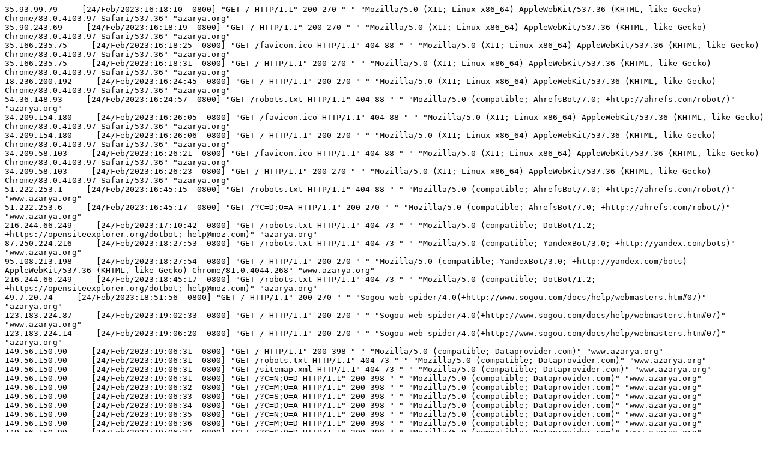

--- FILE ---
content_type: text/x-log
request_url: http://azarya.org/logs/access_230226.log
body_size: 35051
content:
35.93.99.79 - - [24/Feb/2023:16:18:10 -0800] "GET / HTTP/1.1" 200 270 "-" "Mozilla/5.0 (X11; Linux x86_64) AppleWebKit/537.36 (KHTML, like Gecko) Chrome/83.0.4103.97 Safari/537.36" "azarya.org"
35.90.243.69 - - [24/Feb/2023:16:18:19 -0800] "GET / HTTP/1.1" 200 270 "-" "Mozilla/5.0 (X11; Linux x86_64) AppleWebKit/537.36 (KHTML, like Gecko) Chrome/83.0.4103.97 Safari/537.36" "azarya.org"
35.166.235.75 - - [24/Feb/2023:16:18:25 -0800] "GET /favicon.ico HTTP/1.1" 404 88 "-" "Mozilla/5.0 (X11; Linux x86_64) AppleWebKit/537.36 (KHTML, like Gecko) Chrome/83.0.4103.97 Safari/537.36" "azarya.org"
35.166.235.75 - - [24/Feb/2023:16:18:31 -0800] "GET / HTTP/1.1" 200 270 "-" "Mozilla/5.0 (X11; Linux x86_64) AppleWebKit/537.36 (KHTML, like Gecko) Chrome/83.0.4103.97 Safari/537.36" "azarya.org"
18.236.200.192 - - [24/Feb/2023:16:24:45 -0800] "GET / HTTP/1.1" 200 270 "-" "Mozilla/5.0 (X11; Linux x86_64) AppleWebKit/537.36 (KHTML, like Gecko) Chrome/83.0.4103.97 Safari/537.36" "azarya.org"
54.36.148.93 - - [24/Feb/2023:16:24:57 -0800] "GET /robots.txt HTTP/1.1" 404 88 "-" "Mozilla/5.0 (compatible; AhrefsBot/7.0; +http://ahrefs.com/robot/)" "azarya.org"
34.209.154.180 - - [24/Feb/2023:16:26:05 -0800] "GET /favicon.ico HTTP/1.1" 404 88 "-" "Mozilla/5.0 (X11; Linux x86_64) AppleWebKit/537.36 (KHTML, like Gecko) Chrome/83.0.4103.97 Safari/537.36" "azarya.org"
34.209.154.180 - - [24/Feb/2023:16:26:06 -0800] "GET / HTTP/1.1" 200 270 "-" "Mozilla/5.0 (X11; Linux x86_64) AppleWebKit/537.36 (KHTML, like Gecko) Chrome/83.0.4103.97 Safari/537.36" "azarya.org"
34.209.58.103 - - [24/Feb/2023:16:26:21 -0800] "GET /favicon.ico HTTP/1.1" 404 88 "-" "Mozilla/5.0 (X11; Linux x86_64) AppleWebKit/537.36 (KHTML, like Gecko) Chrome/83.0.4103.97 Safari/537.36" "azarya.org"
34.209.58.103 - - [24/Feb/2023:16:26:23 -0800] "GET / HTTP/1.1" 200 270 "-" "Mozilla/5.0 (X11; Linux x86_64) AppleWebKit/537.36 (KHTML, like Gecko) Chrome/83.0.4103.97 Safari/537.36" "azarya.org"
51.222.253.1 - - [24/Feb/2023:16:45:15 -0800] "GET /robots.txt HTTP/1.1" 404 88 "-" "Mozilla/5.0 (compatible; AhrefsBot/7.0; +http://ahrefs.com/robot/)" "www.azarya.org"
51.222.253.6 - - [24/Feb/2023:16:45:17 -0800] "GET /?C=D;O=A HTTP/1.1" 200 270 "-" "Mozilla/5.0 (compatible; AhrefsBot/7.0; +http://ahrefs.com/robot/)" "www.azarya.org"
216.244.66.249 - - [24/Feb/2023:17:10:42 -0800] "GET /robots.txt HTTP/1.1" 404 73 "-" "Mozilla/5.0 (compatible; DotBot/1.2; +https://opensiteexplorer.org/dotbot; help@moz.com)" "azarya.org"
87.250.224.216 - - [24/Feb/2023:18:27:53 -0800] "GET /robots.txt HTTP/1.1" 404 73 "-" "Mozilla/5.0 (compatible; YandexBot/3.0; +http://yandex.com/bots)" "www.azarya.org"
95.108.213.198 - - [24/Feb/2023:18:27:54 -0800] "GET / HTTP/1.1" 200 270 "-" "Mozilla/5.0 (compatible; YandexBot/3.0; +http://yandex.com/bots) AppleWebKit/537.36 (KHTML, like Gecko) Chrome/81.0.4044.268" "www.azarya.org"
216.244.66.249 - - [24/Feb/2023:18:45:17 -0800] "GET /robots.txt HTTP/1.1" 404 73 "-" "Mozilla/5.0 (compatible; DotBot/1.2; +https://opensiteexplorer.org/dotbot; help@moz.com)" "azarya.org"
49.7.20.74 - - [24/Feb/2023:18:51:56 -0800] "GET / HTTP/1.1" 200 270 "-" "Sogou web spider/4.0(+http://www.sogou.com/docs/help/webmasters.htm#07)" "azarya.org"
123.183.224.87 - - [24/Feb/2023:19:02:33 -0800] "GET / HTTP/1.1" 200 270 "-" "Sogou web spider/4.0(+http://www.sogou.com/docs/help/webmasters.htm#07)" "www.azarya.org"
123.183.224.14 - - [24/Feb/2023:19:06:20 -0800] "GET / HTTP/1.1" 200 270 "-" "Sogou web spider/4.0(+http://www.sogou.com/docs/help/webmasters.htm#07)" "azarya.org"
149.56.150.90 - - [24/Feb/2023:19:06:31 -0800] "GET / HTTP/1.1" 200 398 "-" "Mozilla/5.0 (compatible; Dataprovider.com)" "www.azarya.org"
149.56.150.90 - - [24/Feb/2023:19:06:31 -0800] "GET /robots.txt HTTP/1.1" 404 73 "-" "Mozilla/5.0 (compatible; Dataprovider.com)" "www.azarya.org"
149.56.150.90 - - [24/Feb/2023:19:06:31 -0800] "GET /sitemap.xml HTTP/1.1" 404 73 "-" "Mozilla/5.0 (compatible; Dataprovider.com)" "www.azarya.org"
149.56.150.90 - - [24/Feb/2023:19:06:31 -0800] "GET /?C=N;O=D HTTP/1.1" 200 398 "-" "Mozilla/5.0 (compatible; Dataprovider.com)" "www.azarya.org"
149.56.150.90 - - [24/Feb/2023:19:06:32 -0800] "GET /?C=M;O=A HTTP/1.1" 200 398 "-" "Mozilla/5.0 (compatible; Dataprovider.com)" "www.azarya.org"
149.56.150.90 - - [24/Feb/2023:19:06:33 -0800] "GET /?C=S;O=A HTTP/1.1" 200 398 "-" "Mozilla/5.0 (compatible; Dataprovider.com)" "www.azarya.org"
149.56.150.90 - - [24/Feb/2023:19:06:34 -0800] "GET /?C=D;O=A HTTP/1.1" 200 398 "-" "Mozilla/5.0 (compatible; Dataprovider.com)" "www.azarya.org"
149.56.150.90 - - [24/Feb/2023:19:06:35 -0800] "GET /?C=N;O=A HTTP/1.1" 200 398 "-" "Mozilla/5.0 (compatible; Dataprovider.com)" "www.azarya.org"
149.56.150.90 - - [24/Feb/2023:19:06:36 -0800] "GET /?C=M;O=D HTTP/1.1" 200 398 "-" "Mozilla/5.0 (compatible; Dataprovider.com)" "www.azarya.org"
149.56.150.90 - - [24/Feb/2023:19:06:37 -0800] "GET /?C=S;O=D HTTP/1.1" 200 398 "-" "Mozilla/5.0 (compatible; Dataprovider.com)" "www.azarya.org"
149.56.150.90 - - [24/Feb/2023:19:06:38 -0800] "GET /?C=D;O=D HTTP/1.1" 200 398 "-" "Mozilla/5.0 (compatible; Dataprovider.com)" "www.azarya.org"
149.56.150.90 - - [24/Feb/2023:19:06:39 -0800] "GET /ads.txt HTTP/1.1" 404 73 "-" "Mozilla/5.0 (compatible; Dataprovider.com)" "www.azarya.org"
149.56.150.90 - - [24/Feb/2023:19:06:39 -0800] "GET / HTTP/1.1" 200 398 "-" "Mozilla/5.0 (Linux; Android 10; SM-G981B) AppleWebKit/537.36 (KHTML, like Gecko) Chrome/80.0.3987.162 Mobile Safari/537.36" "www.azarya.org"
149.56.160.153 - - [24/Feb/2023:19:12:01 -0800] "GET / HTTP/1.1" 200 270 "-" "Mozilla/5.0 (compatible; Dataprovider.com)" "www.azarya.org"
103.131.71.216 - - [24/Feb/2023:19:43:05 -0800] "GET /robots.txt HTTP/1.1" 404 88 "-" "Mozilla/5.0 (compatible; coccocbot-image/1.0; +http://help.coccoc.com/searchengine)" "azarya.org"
216.244.66.249 - - [24/Feb/2023:20:22:50 -0800] "GET /robots.txt HTTP/1.1" 404 73 "-" "Mozilla/5.0 (compatible; DotBot/1.2; +https://opensiteexplorer.org/dotbot; help@moz.com)" "www.azarya.org"
216.244.66.249 - - [24/Feb/2023:20:22:50 -0800] "GET /robots.txt HTTP/1.1" 404 73 "-" "Mozilla/5.0 (compatible; DotBot/1.2; +https://opensiteexplorer.org/dotbot; help@moz.com)" "azarya.org"
216.244.66.249 - - [24/Feb/2023:20:25:04 -0800] "GET /docs/18.8.57vaad.bmp HTTP/1.1" 404 73 "-" "Mozilla/5.0 (compatible; DotBot/1.2; +https://opensiteexplorer.org/dotbot; help@moz.com)" "azarya.org"
168.119.233.36 - - [24/Feb/2023:21:10:00 -0800] "GET / HTTP/1.1" 200 270 "-" "Mozilla/5.0 (Windows NT 6.1; WOW64; rv:54.0) Gecko/20100101 Firefox/73.0" "azarya.org"
216.244.66.249 - - [24/Feb/2023:21:10:42 -0800] "GET /robots.txt HTTP/1.1" 404 73 "-" "Mozilla/5.0 (compatible; DotBot/1.2; +https://opensiteexplorer.org/dotbot; help@moz.com)" "www.azarya.org"
216.244.66.249 - - [24/Feb/2023:21:10:42 -0800] "GET /robots.txt HTTP/1.1" 404 73 "-" "Mozilla/5.0 (compatible; DotBot/1.2; +https://opensiteexplorer.org/dotbot; help@moz.com)" "azarya.org"
216.244.66.249 - - [24/Feb/2023:21:57:19 -0800] "GET /robots.txt HTTP/1.1" 404 73 "-" "Mozilla/5.0 (compatible; DotBot/1.2; +https://opensiteexplorer.org/dotbot; help@moz.com)" "azarya.org"
216.244.66.249 - - [24/Feb/2023:21:57:19 -0800] "GET /robots.txt HTTP/1.1" 404 73 "-" "Mozilla/5.0 (compatible; DotBot/1.2; +https://opensiteexplorer.org/dotbot; help@moz.com)" "www.azarya.org"
49.7.20.74 - - [24/Feb/2023:22:00:45 -0800] "GET / HTTP/1.1" 200 270 "-" "Sogou web spider/4.0(+http://www.sogou.com/docs/help/webmasters.htm#07)" "www.azarya.org"
51.222.253.11 - - [24/Feb/2023:22:23:00 -0800] "GET / HTTP/1.1" 200 270 "-" "Mozilla/5.0 (compatible; AhrefsBot/7.0; +http://ahrefs.com/robot/)" "www.azarya.org"
213.180.203.142 - - [24/Feb/2023:22:27:53 -0800] "GET /robots.txt HTTP/1.1" 404 73 "-" "Mozilla/5.0 (compatible; YandexBot/3.0; +http://yandex.com/bots)" "www.azarya.org"
149.56.150.232 - - [24/Feb/2023:23:11:55 -0800] "GET / HTTP/1.1" 200 270 "-" "Mozilla/5.0 (compatible; Dataprovider.com)" "www.azarya.org"
103.131.71.90 - - [24/Feb/2023:23:12:01 -0800] "GET /robots.txt HTTP/1.1" 404 88 "-" "Mozilla/5.0 (compatible; coccocbot-web/1.0; +http://help.coccoc.com/searchengine)" "azarya.org"
216.244.66.249 - - [24/Feb/2023:23:33:18 -0800] "GET /robots.txt HTTP/1.1" 404 73 "-" "Mozilla/5.0 (compatible; DotBot/1.2; +https://opensiteexplorer.org/dotbot; help@moz.com)" "azarya.org"
216.244.66.249 - - [24/Feb/2023:23:33:18 -0800] "GET /robots.txt HTTP/1.1" 404 73 "-" "Mozilla/5.0 (compatible; DotBot/1.2; +https://opensiteexplorer.org/dotbot; help@moz.com)" "www.azarya.org"
216.244.66.249 - - [24/Feb/2023:23:35:46 -0800] "GET /images/purim09/?C=M;O=D HTTP/1.1" 404 73 "-" "Mozilla/5.0 (compatible; DotBot/1.2; +https://opensiteexplorer.org/dotbot; help@moz.com)" "azarya.org"
34.123.11.79 - - [25/Feb/2023:00:14:27 -0800] "GET / HTTP/1.1" 200 270 "-" "python-requests/2.28.2" "azarya.org"
216.244.66.249 - - [25/Feb/2023:00:20:45 -0800] "GET /robots.txt HTTP/1.1" 404 73 "-" "Mozilla/5.0 (compatible; DotBot/1.2; +https://opensiteexplorer.org/dotbot; help@moz.com)" "azarya.org"
51.15.247.214 - - [25/Feb/2023:00:21:03 -0800] "GET / HTTP/1.1" 200 398 "-" "-" "azarya.org"
216.244.66.249 - - [25/Feb/2023:00:24:08 -0800] "GET /docs/021.tif HTTP/1.1" 404 73 "-" "Mozilla/5.0 (compatible; DotBot/1.2; +https://opensiteexplorer.org/dotbot; help@moz.com)" "azarya.org"
49.7.20.74 - - [25/Feb/2023:00:51:36 -0800] "GET / HTTP/1.1" 200 270 "-" "Sogou web spider/4.0(+http://www.sogou.com/docs/help/webmasters.htm#07)" "azarya.org"
114.119.135.209 - - [25/Feb/2023:00:57:02 -0800] "GET /images/49-59/2.jpg HTTP/1.1" 404 88 "http://www.azarya.org/gallery2.htm" "Mozilla/5.0 (Linux; Android 7.0;) AppleWebKit/537.36 (KHTML, like Gecko) Mobile Safari/537.36 (compatible; PetalBot;+https://webmaster.petalsearch.com/site/petalbot)" "www.azarya.org"
123.183.224.87 - - [25/Feb/2023:00:57:25 -0800] "GET / HTTP/1.1" 200 270 "-" "Sogou web spider/4.0(+http://www.sogou.com/docs/help/webmasters.htm#07)" "www.azarya.org"
216.244.66.249 - - [25/Feb/2023:01:09:13 -0800] "GET /robots.txt HTTP/1.1" 404 73 "-" "Mozilla/5.0 (compatible; DotBot/1.2; +https://opensiteexplorer.org/dotbot; help@moz.com)" "www.azarya.org"
216.244.66.249 - - [25/Feb/2023:01:09:13 -0800] "GET /robots.txt HTTP/1.1" 404 73 "-" "Mozilla/5.0 (compatible; DotBot/1.2; +https://opensiteexplorer.org/dotbot; help@moz.com)" "azarya.org"
123.125.109.98 - - [25/Feb/2023:02:06:30 -0800] "GET / HTTP/1.1" 200 270 "-" "Sogou web spider/4.0(+http://www.sogou.com/docs/help/webmasters.htm#07)" "www.azarya.org"
52.2.238.114 - - [25/Feb/2023:02:45:39 -0800] "GET /bin/hostname HTTP/1.1" 200 44 "-" "Apache-HttpClient/4.5.14 (Java/17.0.6)" "azarya.org"
52.2.238.114 - - [25/Feb/2023:02:45:40 -0800] "GET /bin/hostname HTTP/1.1" 200 44 "-" "Apache-HttpClient/4.5.14 (Java/17.0.6)" "azarya.org"
52.2.238.114 - - [25/Feb/2023:02:45:41 -0800] "GET / HTTP/1.1" 200 270 "-" "Apache-HttpClient/4.5.14 (Java/17.0.6)" "azarya.org"
49.7.20.74 - - [25/Feb/2023:04:14:59 -0800] "GET / HTTP/1.1" 200 270 "-" "Sogou web spider/4.0(+http://www.sogou.com/docs/help/webmasters.htm#07)" "www.azarya.org"
46.19.86.177 - - [25/Feb/2023:04:41:57 -0800] "GET / HTTP/1.1" 200 270 "https://he.m.wikipedia.org/" "Mozilla/5.0 (iPhone; CPU iPhone OS 16_3 like Mac OS X) AppleWebKit/605.1.15 (KHTML, like Gecko) GSA/252.0.509949674 Mobile/15E148 Safari/604.1" "www.azarya.org"
66.249.93.249 - - [25/Feb/2023:04:41:59 -0800] "GET / HTTP/1.1" 200 270 "-" "Mozilla/5.0 (Linux; Android 7.0; SM-G930V Build/NRD90M) AppleWebKit/537.36 (KHTML, like Gecko) Chrome/59.0.3071.125 Mobile Safari/537.36 (compatible; Google-Read-Aloud; +https://support.google.com/webmasters/answer/1061943)" "www.azarya.org"
66.249.93.249 - - [25/Feb/2023:04:41:59 -0800] "GET / HTTP/1.1" 200 270 "-" "Mozilla/5.0 (Linux; Android 7.0; SM-G930V Build/NRD90M) AppleWebKit/537.36 (KHTML, like Gecko) Chrome/59.0.3071.125 Mobile Safari/537.36 (compatible; Google-Read-Aloud; +https://support.google.com/webmasters/answer/1061943)" "www.azarya.org"
66.249.93.249 - - [25/Feb/2023:04:41:59 -0800] "GET / HTTP/1.1" 200 270 "-" "Mozilla/5.0 (Linux; Android 7.0; SM-G930V Build/NRD90M) AppleWebKit/537.36 (KHTML, like Gecko) Chrome/59.0.3071.125 Mobile Safari/537.36 (compatible; Google-Read-Aloud; +https://support.google.com/webmasters/answer/1061943)" "www.azarya.org"
54.36.148.72 - - [25/Feb/2023:04:58:38 -0800] "GET /robots.txt HTTP/1.1" 404 88 "-" "Mozilla/5.0 (compatible; AhrefsBot/7.0; +http://ahrefs.com/robot/)" "www.azarya.org"
51.222.253.6 - - [25/Feb/2023:04:58:41 -0800] "GET / HTTP/1.1" 200 270 "-" "Mozilla/5.0 (compatible; AhrefsBot/7.0; +http://ahrefs.com/robot/)" "www.azarya.org"
216.244.66.249 - - [25/Feb/2023:05:10:48 -0800] "GET /robots.txt HTTP/1.1" 404 73 "-" "Mozilla/5.0 (compatible; DotBot/1.2; +https://opensiteexplorer.org/dotbot; help@moz.com)" "azarya.org"
216.244.66.249 - - [25/Feb/2023:05:13:28 -0800] "GET /docs/009.tif HTTP/1.1" 404 73 "-" "Mozilla/5.0 (compatible; DotBot/1.2; +https://opensiteexplorer.org/dotbot; help@moz.com)" "azarya.org"
216.244.66.249 - - [25/Feb/2023:05:13:33 -0800] "GET /docs/31.1.51.jpg HTTP/1.1" 404 73 "-" "Mozilla/5.0 (compatible; DotBot/1.2; +https://opensiteexplorer.org/dotbot; help@moz.com)" "azarya.org"
103.131.71.145 - - [25/Feb/2023:05:26:45 -0800] "GET /robots.txt HTTP/1.1" 404 88 "-" "Mozilla/5.0 (compatible; coccocbot-web/1.0; +http://help.coccoc.com/searchengine)" "azarya.org"
103.131.71.209 - - [25/Feb/2023:05:51:59 -0800] "GET /robots.txt HTTP/1.1" 404 88 "-" "Mozilla/5.0 (compatible; coccocbot-image/1.0; +http://help.coccoc.com/searchengine)" "azarya.org"
216.244.66.249 - - [25/Feb/2023:06:21:28 -0800] "GET /robots.txt HTTP/1.1" 404 73 "-" "Mozilla/5.0 (compatible; DotBot/1.2; +https://opensiteexplorer.org/dotbot; help@moz.com)" "www.azarya.org"
216.244.66.249 - - [25/Feb/2023:06:21:28 -0800] "GET /robots.txt HTTP/1.1" 404 73 "-" "Mozilla/5.0 (compatible; DotBot/1.2; +https://opensiteexplorer.org/dotbot; help@moz.com)" "azarya.org"
216.244.66.249 - - [25/Feb/2023:06:44:21 -0800] "GET /images/IAF/17.jpg HTTP/1.1" 404 73 "-" "Mozilla/5.0 (compatible; DotBot/1.2; +https://opensiteexplorer.org/dotbot; help@moz.com)" "azarya.org"
49.7.20.74 - - [25/Feb/2023:06:46:44 -0800] "GET / HTTP/1.1" 200 270 "-" "Sogou web spider/4.0(+http://www.sogou.com/docs/help/webmasters.htm#07)" "azarya.org"
123.183.224.87 - - [25/Feb/2023:07:18:56 -0800] "GET / HTTP/1.1" 200 270 "-" "Sogou web spider/4.0(+http://www.sogou.com/docs/help/webmasters.htm#07)" "www.azarya.org"
216.244.66.249 - - [25/Feb/2023:07:19:07 -0800] "GET /robots.txt HTTP/1.1" 404 73 "-" "Mozilla/5.0 (compatible; DotBot/1.2; +https://opensiteexplorer.org/dotbot; help@moz.com)" "www.azarya.org"
216.244.66.249 - - [25/Feb/2023:07:19:07 -0800] "GET /robots.txt HTTP/1.1" 404 73 "-" "Mozilla/5.0 (compatible; DotBot/1.2; +https://opensiteexplorer.org/dotbot; help@moz.com)" "azarya.org"
216.244.66.249 - - [25/Feb/2023:08:06:56 -0800] "GET /robots.txt HTTP/1.1" 404 73 "-" "Mozilla/5.0 (compatible; DotBot/1.2; +https://opensiteexplorer.org/dotbot; help@moz.com)" "www.azarya.org"
216.244.66.249 - - [25/Feb/2023:08:06:56 -0800] "GET /robots.txt HTTP/1.1" 404 73 "-" "Mozilla/5.0 (compatible; DotBot/1.2; +https://opensiteexplorer.org/dotbot; help@moz.com)" "azarya.org"
103.131.71.54 - - [25/Feb/2023:08:13:30 -0800] "GET /robots.txt HTTP/1.1" 404 88 "-" "Mozilla/5.0 (compatible; coccocbot-web/1.0; +http://help.coccoc.com/searchengine)" "azarya.org"
51.222.253.20 - - [25/Feb/2023:08:50:23 -0800] "GET /robots.txt HTTP/1.1" 404 88 "-" "Mozilla/5.0 (compatible; AhrefsBot/7.0; +http://ahrefs.com/robot/)" "azarya.org"
51.222.253.11 - - [25/Feb/2023:08:50:26 -0800] "GET / HTTP/1.1" 200 270 "-" "Mozilla/5.0 (compatible; AhrefsBot/7.0; +http://ahrefs.com/robot/)" "azarya.org"
216.244.66.249 - - [25/Feb/2023:08:54:17 -0800] "GET /robots.txt HTTP/1.1" 404 73 "-" "Mozilla/5.0 (compatible; DotBot/1.2; +https://opensiteexplorer.org/dotbot; help@moz.com)" "www.azarya.org"
216.244.66.249 - - [25/Feb/2023:08:54:17 -0800] "GET /robots.txt HTTP/1.1" 404 73 "-" "Mozilla/5.0 (compatible; DotBot/1.2; +https://opensiteexplorer.org/dotbot; help@moz.com)" "azarya.org"
44.211.241.57 - - [25/Feb/2023:09:07:19 -0800] "GET / HTTP/1.1" 200 270 "-" "Ruby, Mozilla/5.0 (Macintosh; Intel Mac OS X 10_15_7) AppleWebKit/537.36 (KHTML, like Gecko) Chrome/98.0.4758.80 Safari/537.36" "www.azarya.org"
216.244.66.249 - - [25/Feb/2023:09:14:39 -0800] "GET /images/by_night/ HTTP/1.1" 404 73 "-" "Mozilla/5.0 (compatible; DotBot/1.2; +https://opensiteexplorer.org/dotbot; help@moz.com)" "www.azarya.org"
66.249.66.14 - - [25/Feb/2023:09:21:30 -0800] "GET /robots.txt HTTP/1.1" 404 88 "-" "Mozilla/5.0 (compatible; Googlebot/2.1; +http://www.google.com/bot.html)" "azarya.org"
66.249.66.13 - - [25/Feb/2023:09:21:30 -0800] "GET /history/TD-9.htm HTTP/1.1" 404 88 "-" "Mozilla/5.0 (Linux; Android 6.0.1; Nexus 5X Build/MMB29P) AppleWebKit/537.36 (KHTML, like Gecko) Chrome/110.0.5481.100 Mobile Safari/537.36 (compatible; Googlebot/2.1; +http://www.google.com/bot.html)" "azarya.org"
66.249.66.14 - - [25/Feb/2023:09:21:56 -0800] "GET /history/TD-9.htm HTTP/1.1" 404 88 "-" "Mozilla/5.0 (compatible; Googlebot/2.1; +http://www.google.com/bot.html)" "azarya.org"
216.244.66.249 - - [25/Feb/2023:09:23:08 -0800] "GET /images/solar/2.JPG HTTP/1.1" 404 73 "-" "Mozilla/5.0 (compatible; DotBot/1.2; +https://opensiteexplorer.org/dotbot; help@moz.com)" "www.azarya.org"
216.244.66.249 - - [25/Feb/2023:09:28:19 -0800] "GET /images/2bishvat_12/132.jpg HTTP/1.1" 404 73 "-" "Mozilla/5.0 (compatible; DotBot/1.2; +https://opensiteexplorer.org/dotbot; help@moz.com)" "www.azarya.org"
216.244.66.249 - - [25/Feb/2023:09:28:19 -0800] "GET /images/eshkol_visit/?C=M;O=A HTTP/1.1" 404 73 "-" "Mozilla/5.0 (compatible; DotBot/1.2; +https://opensiteexplorer.org/dotbot; help@moz.com)" "azarya.org"
216.244.66.249 - - [25/Feb/2023:09:29:37 -0800] "GET /images/2bishvat_11/?C=D;O=A HTTP/1.1" 404 73 "-" "Mozilla/5.0 (compatible; DotBot/1.2; +https://opensiteexplorer.org/dotbot; help@moz.com)" "www.azarya.org"
216.244.66.249 - - [25/Feb/2023:09:29:54 -0800] "GET /images/60-69/?C=D;O=A HTTP/1.1" 404 73 "-" "Mozilla/5.0 (compatible; DotBot/1.2; +https://opensiteexplorer.org/dotbot; help@moz.com)" "azarya.org"
216.244.66.249 - - [25/Feb/2023:09:41:26 -0800] "GET /robots.txt HTTP/1.1" 404 73 "-" "Mozilla/5.0 (compatible; DotBot/1.2; +https://opensiteexplorer.org/dotbot; help@moz.com)" "azarya.org"
216.244.66.249 - - [25/Feb/2023:09:47:00 -0800] "GET /images/lool/ HTTP/1.1" 404 73 "-" "Mozilla/5.0 (compatible; DotBot/1.2; +https://opensiteexplorer.org/dotbot; help@moz.com)" "azarya.org"
216.244.66.249 - - [25/Feb/2023:09:47:01 -0800] "GET /images/shavuot11/ HTTP/1.1" 404 73 "-" "Mozilla/5.0 (compatible; DotBot/1.2; +https://opensiteexplorer.org/dotbot; help@moz.com)" "azarya.org"
216.244.66.249 - - [25/Feb/2023:09:50:03 -0800] "GET /images/hakafot09/?S=A HTTP/1.1" 404 73 "-" "Mozilla/5.0 (compatible; DotBot/1.2; +https://opensiteexplorer.org/dotbot; help@moz.com)" "azarya.org"
216.244.66.249 - - [25/Feb/2023:09:50:04 -0800] "GET /images/pre10-49/?C=N;O=A HTTP/1.1" 404 73 "-" "Mozilla/5.0 (compatible; DotBot/1.2; +https://opensiteexplorer.org/dotbot; help@moz.com)" "azarya.org"
216.244.66.249 - - [25/Feb/2023:09:50:06 -0800] "GET /images/school08/?M=A HTTP/1.1" 404 73 "-" "Mozilla/5.0 (compatible; DotBot/1.2; +https://opensiteexplorer.org/dotbot; help@moz.com)" "azarya.org"
216.244.66.249 - - [25/Feb/2023:09:50:07 -0800] "GET /images/school08/?N=A HTTP/1.1" 404 73 "-" "Mozilla/5.0 (compatible; DotBot/1.2; +https://opensiteexplorer.org/dotbot; help@moz.com)" "azarya.org"
157.55.39.225 - - [25/Feb/2023:09:50:21 -0800] "GET /robots.txt HTTP/1.1" 404 88 "-" "Mozilla/5.0 AppleWebKit/537.36 (KHTML, like Gecko; compatible; bingbot/2.0; +http://www.bing.com/bingbot.htm) Chrome/103.0.5060.134 Safari/537.36" "www.azarya.org"
40.77.167.238 - - [25/Feb/2023:09:50:24 -0800] "GET /images/nsr/ HTTP/1.1" 404 88 "-" "Mozilla/5.0 AppleWebKit/537.36 (KHTML, like Gecko; compatible; bingbot/2.0; +http://www.bing.com/bingbot.htm) Chrome/103.0.5060.134 Safari/537.36" "www.azarya.org"
216.244.66.249 - - [25/Feb/2023:09:55:22 -0800] "GET /images/school09/?C=M;O=D HTTP/1.1" 404 73 "-" "Mozilla/5.0 (compatible; DotBot/1.2; +https://opensiteexplorer.org/dotbot; help@moz.com)" "azarya.org"
216.244.66.249 - - [25/Feb/2023:10:27:53 -0800] "GET /robots.txt HTTP/1.1" 404 73 "-" "Mozilla/5.0 (compatible; DotBot/1.2; +https://opensiteexplorer.org/dotbot; help@moz.com)" "azarya.org"
216.244.66.249 - - [25/Feb/2023:10:30:56 -0800] "GET /images/zikaron09/ HTTP/1.1" 404 73 "-" "Mozilla/5.0 (compatible; DotBot/1.2; +https://opensiteexplorer.org/dotbot; help@moz.com)" "azarya.org"
216.244.66.249 - - [25/Feb/2023:10:31:23 -0800] "GET /images/2bishvat_10/4.jpg HTTP/1.1" 404 73 "-" "Mozilla/5.0 (compatible; DotBot/1.2; +https://opensiteexplorer.org/dotbot; help@moz.com)" "azarya.org"
216.244.66.249 - - [25/Feb/2023:10:31:23 -0800] "GET /images/49-59/5.jpg HTTP/1.1" 404 73 "-" "Mozilla/5.0 (compatible; DotBot/1.2; +https://opensiteexplorer.org/dotbot; help@moz.com)" "azarya.org"
114.119.148.154 - - [25/Feb/2023:10:31:50 -0800] "GET /robots.txt HTTP/1.1" 404 88 "-" "Mozilla/5.0 (compatible;PetalBot;+https://webmaster.petalsearch.com/site/petalbot)" "www.azarya.org"
92.205.185.63 - - [25/Feb/2023:10:50:38 -0800] "GET / HTTP/1.1" 200 398 "-" "Mozilla/5.0 (Windows NT 10.0; Win64; x64) AppleWebKit/537.36 (KHTML, like Gecko) Chrome/88.0.4240.193 Safari/537.36" "azarya.org"
92.205.185.63 - - [25/Feb/2023:10:50:38 -0800] "GET / HTTP/1.1" 200 398 "-" "Mozilla/5.0 (Windows NT 10.0; Win64; x64) AppleWebKit/537.36 (KHTML, like Gecko) Chrome/88.0.4240.193 Safari/537.36" "azarya.org"
92.205.185.63 - - [25/Feb/2023:10:50:38 -0800] "GET /wp-includes/wlwmanifest.xml HTTP/1.1" 404 73 "-" "Mozilla/5.0 (Windows NT 10.0; Win64; x64) AppleWebKit/537.36 (KHTML, like Gecko) Chrome/88.0.4240.193 Safari/537.36" "azarya.org"
92.205.185.63 - - [25/Feb/2023:10:50:38 -0800] "GET /xmlrpc.php?rsd HTTP/1.1" 404 73 "-" "Mozilla/5.0 (Windows NT 10.0; Win64; x64) AppleWebKit/537.36 (KHTML, like Gecko) Chrome/88.0.4240.193 Safari/537.36" "azarya.org"
92.205.185.63 - - [25/Feb/2023:10:50:39 -0800] "GET / HTTP/1.1" 200 398 "-" "Mozilla/5.0 (Windows NT 10.0; Win64; x64) AppleWebKit/537.36 (KHTML, like Gecko) Chrome/88.0.4240.193 Safari/537.36" "azarya.org"
92.205.185.63 - - [25/Feb/2023:10:50:39 -0800] "GET /blog/wp-includes/wlwmanifest.xml HTTP/1.1" 404 73 "-" "Mozilla/5.0 (Windows NT 10.0; Win64; x64) AppleWebKit/537.36 (KHTML, like Gecko) Chrome/88.0.4240.193 Safari/537.36" "azarya.org"
92.205.185.63 - - [25/Feb/2023:10:50:39 -0800] "GET /web/wp-includes/wlwmanifest.xml HTTP/1.1" 404 73 "-" "Mozilla/5.0 (Windows NT 10.0; Win64; x64) AppleWebKit/537.36 (KHTML, like Gecko) Chrome/88.0.4240.193 Safari/537.36" "azarya.org"
92.205.185.63 - - [25/Feb/2023:10:50:39 -0800] "GET /wordpress/wp-includes/wlwmanifest.xml HTTP/1.1" 404 73 "-" "Mozilla/5.0 (Windows NT 10.0; Win64; x64) AppleWebKit/537.36 (KHTML, like Gecko) Chrome/88.0.4240.193 Safari/537.36" "azarya.org"
92.205.185.63 - - [25/Feb/2023:10:50:40 -0800] "GET /website/wp-includes/wlwmanifest.xml HTTP/1.1" 404 73 "-" "Mozilla/5.0 (Windows NT 10.0; Win64; x64) AppleWebKit/537.36 (KHTML, like Gecko) Chrome/88.0.4240.193 Safari/537.36" "azarya.org"
92.205.185.63 - - [25/Feb/2023:10:50:40 -0800] "GET /wp/wp-includes/wlwmanifest.xml HTTP/1.1" 404 73 "-" "Mozilla/5.0 (Windows NT 10.0; Win64; x64) AppleWebKit/537.36 (KHTML, like Gecko) Chrome/88.0.4240.193 Safari/537.36" "azarya.org"
92.205.185.63 - - [25/Feb/2023:10:50:40 -0800] "GET /news/wp-includes/wlwmanifest.xml HTTP/1.1" 404 73 "-" "Mozilla/5.0 (Windows NT 10.0; Win64; x64) AppleWebKit/537.36 (KHTML, like Gecko) Chrome/88.0.4240.193 Safari/537.36" "azarya.org"
92.205.185.63 - - [25/Feb/2023:10:50:41 -0800] "GET /2020/wp-includes/wlwmanifest.xml HTTP/1.1" 404 73 "-" "Mozilla/5.0 (Windows NT 10.0; Win64; x64) AppleWebKit/537.36 (KHTML, like Gecko) Chrome/88.0.4240.193 Safari/537.36" "azarya.org"
92.205.185.63 - - [25/Feb/2023:10:50:41 -0800] "GET /2019/wp-includes/wlwmanifest.xml HTTP/1.1" 404 73 "-" "Mozilla/5.0 (Windows NT 10.0; Win64; x64) AppleWebKit/537.36 (KHTML, like Gecko) Chrome/88.0.4240.193 Safari/537.36" "azarya.org"
92.205.185.63 - - [25/Feb/2023:10:50:41 -0800] "GET /shop/wp-includes/wlwmanifest.xml HTTP/1.1" 404 73 "-" "Mozilla/5.0 (Windows NT 10.0; Win64; x64) AppleWebKit/537.36 (KHTML, like Gecko) Chrome/88.0.4240.193 Safari/537.36" "azarya.org"
92.205.185.63 - - [25/Feb/2023:10:50:41 -0800] "GET /wp1/wp-includes/wlwmanifest.xml HTTP/1.1" 404 73 "-" "Mozilla/5.0 (Windows NT 10.0; Win64; x64) AppleWebKit/537.36 (KHTML, like Gecko) Chrome/88.0.4240.193 Safari/537.36" "azarya.org"
92.205.185.63 - - [25/Feb/2023:10:50:42 -0800] "GET /test/wp-includes/wlwmanifest.xml HTTP/1.1" 404 73 "-" "Mozilla/5.0 (Windows NT 10.0; Win64; x64) AppleWebKit/537.36 (KHTML, like Gecko) Chrome/88.0.4240.193 Safari/537.36" "azarya.org"
92.205.185.63 - - [25/Feb/2023:10:50:42 -0800] "GET /wp2/wp-includes/wlwmanifest.xml HTTP/1.1" 404 73 "-" "Mozilla/5.0 (Windows NT 10.0; Win64; x64) AppleWebKit/537.36 (KHTML, like Gecko) Chrome/88.0.4240.193 Safari/537.36" "azarya.org"
92.205.185.63 - - [25/Feb/2023:10:50:42 -0800] "GET /site/wp-includes/wlwmanifest.xml HTTP/1.1" 404 73 "-" "Mozilla/5.0 (Windows NT 10.0; Win64; x64) AppleWebKit/537.36 (KHTML, like Gecko) Chrome/88.0.4240.193 Safari/537.36" "azarya.org"
92.205.185.63 - - [25/Feb/2023:10:50:42 -0800] "GET /cms/wp-includes/wlwmanifest.xml HTTP/1.1" 404 73 "-" "Mozilla/5.0 (Windows NT 10.0; Win64; x64) AppleWebKit/537.36 (KHTML, like Gecko) Chrome/88.0.4240.193 Safari/537.36" "azarya.org"
92.205.185.63 - - [25/Feb/2023:10:50:43 -0800] "GET /sito/wp-includes/wlwmanifest.xml HTTP/1.1" 404 73 "-" "Mozilla/5.0 (Windows NT 10.0; Win64; x64) AppleWebKit/537.36 (KHTML, like Gecko) Chrome/88.0.4240.193 Safari/537.36" "azarya.org"
216.244.66.249 - - [25/Feb/2023:11:00:02 -0800] "GET /images/purim08/?C=N;O=A HTTP/1.1" 404 73 "-" "Mozilla/5.0 (compatible; DotBot/1.2; +https://opensiteexplorer.org/dotbot; help@moz.com)" "azarya.org"
216.244.66.249 - - [25/Feb/2023:11:00:03 -0800] "GET /images/shoa10/?C=N;O=A HTTP/1.1" 404 73 "-" "Mozilla/5.0 (compatible; DotBot/1.2; +https://opensiteexplorer.org/dotbot; help@moz.com)" "azarya.org"
216.244.66.249 - - [25/Feb/2023:11:00:03 -0800] "GET /images/weekly/?C=S;O=A HTTP/1.1" 404 73 "-" "Mozilla/5.0 (compatible; DotBot/1.2; +https://opensiteexplorer.org/dotbot; help@moz.com)" "azarya.org"
216.244.66.249 - - [25/Feb/2023:11:00:04 -0800] "GET /images/2bishvat_09/?C=M;O=D HTTP/1.1" 404 73 "-" "Mozilla/5.0 (compatible; DotBot/1.2; +https://opensiteexplorer.org/dotbot; help@moz.com)" "azarya.org"
216.244.66.249 - - [25/Feb/2023:11:00:04 -0800] "GET /images/2bishvat_10/?C=N;O=D HTTP/1.1" 404 73 "-" "Mozilla/5.0 (compatible; DotBot/1.2; +https://opensiteexplorer.org/dotbot; help@moz.com)" "azarya.org"
92.205.185.63 - - [25/Feb/2023:11:11:34 -0800] "GET / HTTP/1.1" 200 398 "-" "Mozilla/5.0 (Windows NT 10.0; Win64; x64) AppleWebKit/537.36 (KHTML, like Gecko) Chrome/88.0.4240.193 Safari/537.36" "azarya.org"
92.205.185.63 - - [25/Feb/2023:11:11:34 -0800] "GET / HTTP/1.1" 200 398 "-" "Mozilla/5.0 (Windows NT 10.0; Win64; x64) AppleWebKit/537.36 (KHTML, like Gecko) Chrome/88.0.4240.193 Safari/537.36" "azarya.org"
92.205.185.63 - - [25/Feb/2023:11:11:35 -0800] "GET /wp-includes/wlwmanifest.xml HTTP/1.1" 404 73 "-" "Mozilla/5.0 (Windows NT 10.0; Win64; x64) AppleWebKit/537.36 (KHTML, like Gecko) Chrome/88.0.4240.193 Safari/537.36" "azarya.org"
92.205.185.63 - - [25/Feb/2023:11:11:35 -0800] "GET / HTTP/1.1" 200 398 "-" "Mozilla/5.0 (Windows NT 10.0; Win64; x64) AppleWebKit/537.36 (KHTML, like Gecko) Chrome/88.0.4240.193 Safari/537.36" "azarya.org"
92.205.185.63 - - [25/Feb/2023:11:11:35 -0800] "GET /blog/wp-includes/wlwmanifest.xml HTTP/1.1" 404 73 "-" "Mozilla/5.0 (Windows NT 10.0; Win64; x64) AppleWebKit/537.36 (KHTML, like Gecko) Chrome/88.0.4240.193 Safari/537.36" "azarya.org"
92.205.185.63 - - [25/Feb/2023:11:11:35 -0800] "GET /web/wp-includes/wlwmanifest.xml HTTP/1.1" 404 73 "-" "Mozilla/5.0 (Windows NT 10.0; Win64; x64) AppleWebKit/537.36 (KHTML, like Gecko) Chrome/88.0.4240.193 Safari/537.36" "azarya.org"
92.205.185.63 - - [25/Feb/2023:11:11:36 -0800] "GET /wordpress/wp-includes/wlwmanifest.xml HTTP/1.1" 404 73 "-" "Mozilla/5.0 (Windows NT 10.0; Win64; x64) AppleWebKit/537.36 (KHTML, like Gecko) Chrome/88.0.4240.193 Safari/537.36" "azarya.org"
92.205.185.63 - - [25/Feb/2023:11:11:36 -0800] "GET /website/wp-includes/wlwmanifest.xml HTTP/1.1" 404 73 "-" "Mozilla/5.0 (Windows NT 10.0; Win64; x64) AppleWebKit/537.36 (KHTML, like Gecko) Chrome/88.0.4240.193 Safari/537.36" "azarya.org"
92.205.185.63 - - [25/Feb/2023:11:11:36 -0800] "GET /news/wp-includes/wlwmanifest.xml HTTP/1.1" 404 73 "-" "Mozilla/5.0 (Windows NT 10.0; Win64; x64) AppleWebKit/537.36 (KHTML, like Gecko) Chrome/88.0.4240.193 Safari/537.36" "azarya.org"
92.205.185.63 - - [25/Feb/2023:11:11:36 -0800] "GET /2020/wp-includes/wlwmanifest.xml HTTP/1.1" 404 73 "-" "Mozilla/5.0 (Windows NT 10.0; Win64; x64) AppleWebKit/537.36 (KHTML, like Gecko) Chrome/88.0.4240.193 Safari/537.36" "azarya.org"
92.205.185.63 - - [25/Feb/2023:11:11:37 -0800] "GET /2019/wp-includes/wlwmanifest.xml HTTP/1.1" 404 73 "-" "Mozilla/5.0 (Windows NT 10.0; Win64; x64) AppleWebKit/537.36 (KHTML, like Gecko) Chrome/88.0.4240.193 Safari/537.36" "azarya.org"
92.205.185.63 - - [25/Feb/2023:11:11:37 -0800] "GET /shop/wp-includes/wlwmanifest.xml HTTP/1.1" 404 73 "-" "Mozilla/5.0 (Windows NT 10.0; Win64; x64) AppleWebKit/537.36 (KHTML, like Gecko) Chrome/88.0.4240.193 Safari/537.36" "azarya.org"
92.205.185.63 - - [25/Feb/2023:11:11:37 -0800] "GET /wp1/wp-includes/wlwmanifest.xml HTTP/1.1" 404 73 "-" "Mozilla/5.0 (Windows NT 10.0; Win64; x64) AppleWebKit/537.36 (KHTML, like Gecko) Chrome/88.0.4240.193 Safari/537.36" "azarya.org"
92.205.185.63 - - [25/Feb/2023:11:11:37 -0800] "GET /test/wp-includes/wlwmanifest.xml HTTP/1.1" 404 73 "-" "Mozilla/5.0 (Windows NT 10.0; Win64; x64) AppleWebKit/537.36 (KHTML, like Gecko) Chrome/88.0.4240.193 Safari/537.36" "azarya.org"
92.205.185.63 - - [25/Feb/2023:11:11:37 -0800] "GET /wp2/wp-includes/wlwmanifest.xml HTTP/1.1" 404 73 "-" "Mozilla/5.0 (Windows NT 10.0; Win64; x64) AppleWebKit/537.36 (KHTML, like Gecko) Chrome/88.0.4240.193 Safari/537.36" "azarya.org"
92.205.185.63 - - [25/Feb/2023:11:11:38 -0800] "GET /site/wp-includes/wlwmanifest.xml HTTP/1.1" 404 73 "-" "Mozilla/5.0 (Windows NT 10.0; Win64; x64) AppleWebKit/537.36 (KHTML, like Gecko) Chrome/88.0.4240.193 Safari/537.36" "azarya.org"
92.205.185.63 - - [25/Feb/2023:11:11:38 -0800] "GET /cms/wp-includes/wlwmanifest.xml HTTP/1.1" 404 73 "-" "Mozilla/5.0 (Windows NT 10.0; Win64; x64) AppleWebKit/537.36 (KHTML, like Gecko) Chrome/88.0.4240.193 Safari/537.36" "azarya.org"
92.205.185.63 - - [25/Feb/2023:11:11:38 -0800] "GET /sito/wp-includes/wlwmanifest.xml HTTP/1.1" 404 73 "-" "Mozilla/5.0 (Windows NT 10.0; Win64; x64) AppleWebKit/537.36 (KHTML, like Gecko) Chrome/88.0.4240.193 Safari/537.36" "azarya.org"
216.244.66.249 - - [25/Feb/2023:11:15:21 -0800] "GET /robots.txt HTTP/1.1" 404 73 "-" "Mozilla/5.0 (compatible; DotBot/1.2; +https://opensiteexplorer.org/dotbot; help@moz.com)" "www.azarya.org"
216.244.66.249 - - [25/Feb/2023:11:15:21 -0800] "GET /robots.txt HTTP/1.1" 404 73 "-" "Mozilla/5.0 (compatible; DotBot/1.2; +https://opensiteexplorer.org/dotbot; help@moz.com)" "azarya.org"
216.244.66.249 - - [25/Feb/2023:11:17:32 -0800] "GET /history/TD-9.htm HTTP/1.1" 404 73 "-" "Mozilla/5.0 (compatible; DotBot/1.2; +https://opensiteexplorer.org/dotbot; help@moz.com)" "azarya.org"
216.244.66.249 - - [25/Feb/2023:11:20:14 -0800] "GET /images/2bishvat_12/110.jpg HTTP/1.1" 404 73 "-" "Mozilla/5.0 (compatible; DotBot/1.2; +https://opensiteexplorer.org/dotbot; help@moz.com)" "azarya.org"
54.36.148.93 - - [25/Feb/2023:11:36:38 -0800] "GET /robots.txt HTTP/1.1" 404 88 "-" "Mozilla/5.0 (compatible; AhrefsBot/7.0; +http://ahrefs.com/robot/)" "azarya.org"
51.222.253.7 - - [25/Feb/2023:11:36:40 -0800] "GET / HTTP/1.1" 200 270 "-" "Mozilla/5.0 (compatible; AhrefsBot/7.0; +http://ahrefs.com/robot/)" "azarya.org"
216.244.66.249 - - [25/Feb/2023:11:46:59 -0800] "GET /images/solar/50.JPG HTTP/1.1" 404 73 "-" "Mozilla/5.0 (compatible; DotBot/1.2; +https://opensiteexplorer.org/dotbot; help@moz.com)" "azarya.org"
216.244.66.249 - - [25/Feb/2023:11:51:15 -0800] "GET /images/2bishvat_09/14.JPG HTTP/1.1" 404 73 "-" "Mozilla/5.0 (compatible; DotBot/1.2; +https://opensiteexplorer.org/dotbot; help@moz.com)" "azarya.org"
114.119.144.37 - - [25/Feb/2023:11:59:48 -0800] "GET /robots.txt HTTP/1.1" 404 88 "-" "Mozilla/5.0 (compatible;PetalBot;+https://webmaster.petalsearch.com/site/petalbot)" "azarya.org"
216.244.66.249 - - [25/Feb/2023:12:18:41 -0800] "GET /robots.txt HTTP/1.1" 404 73 "-" "Mozilla/5.0 (compatible; DotBot/1.2; +https://opensiteexplorer.org/dotbot; help@moz.com)" "azarya.org"
114.119.136.224 - - [25/Feb/2023:12:26:19 -0800] "GET /robots.txt HTTP/1.1" 404 88 "-" "Mozilla/5.0 (compatible;PetalBot;+https://webmaster.petalsearch.com/site/petalbot)" "www.azarya.org"
216.244.66.249 - - [25/Feb/2023:12:32:49 -0800] "GET /images/solar/6.JPG HTTP/1.1" 404 73 "-" "Mozilla/5.0 (compatible; DotBot/1.2; +https://opensiteexplorer.org/dotbot; help@moz.com)" "azarya.org"
216.244.66.249 - - [25/Feb/2023:12:48:45 -0800] "GET /images/hakafot08/?C=D;O=A HTTP/1.1" 404 73 "-" "Mozilla/5.0 (compatible; DotBot/1.2; +https://opensiteexplorer.org/dotbot; help@moz.com)" "azarya.org"
51.222.253.1 - - [25/Feb/2023:13:42:38 -0800] "GET /?C=M;O=D HTTP/1.1" 200 268 "-" "Mozilla/5.0 (compatible; AhrefsBot/7.0; +http://ahrefs.com/robot/)" "azarya.org"
103.131.71.195 - - [25/Feb/2023:14:54:32 -0800] "GET /robots.txt HTTP/1.1" 404 88 "-" "Mozilla/5.0 (compatible; coccocbot-web/1.0; +http://help.coccoc.com/searchengine)" "azarya.org"
103.131.71.209 - - [25/Feb/2023:15:09:36 -0800] "GET /robots.txt HTTP/1.1" 404 88 "-" "Mozilla/5.0 (compatible; coccocbot-image/1.0; +http://help.coccoc.com/searchengine)" "azarya.org"
40.77.167.238 - - [25/Feb/2023:15:27:25 -0800] "GET /gallery_al-bariyyah.htm HTTP/1.1" 404 88 "-" "Mozilla/5.0 AppleWebKit/537.36 (KHTML, like Gecko; compatible; bingbot/2.0; +http://www.bing.com/bingbot.htm) Chrome/103.0.5060.134 Safari/537.36" "www.azarya.org"
5.102.173.71 - - [25/Feb/2023:15:29:30 -0800] "GET /robots.txt HTTP/1.1" 404 88 "-" "Mozilla/5.0 (compatible; MojeekBot/0.11; +https://www.mojeek.com/bot.html)" "www.azarya.org"
5.102.173.71 - - [25/Feb/2023:15:29:30 -0800] "GET /images/70-89/?C=M;O=A HTTP/1.1" 404 88 "-" "Mozilla/5.0 (compatible; MojeekBot/0.11; +https://www.mojeek.com/bot.html)" "www.azarya.org"
114.119.159.228 - - [25/Feb/2023:15:32:40 -0800] "GET /robots.txt HTTP/1.1" 404 88 "-" "Mozilla/5.0 (compatible;PetalBot;+https://webmaster.petalsearch.com/site/petalbot)" "azarya.org"
